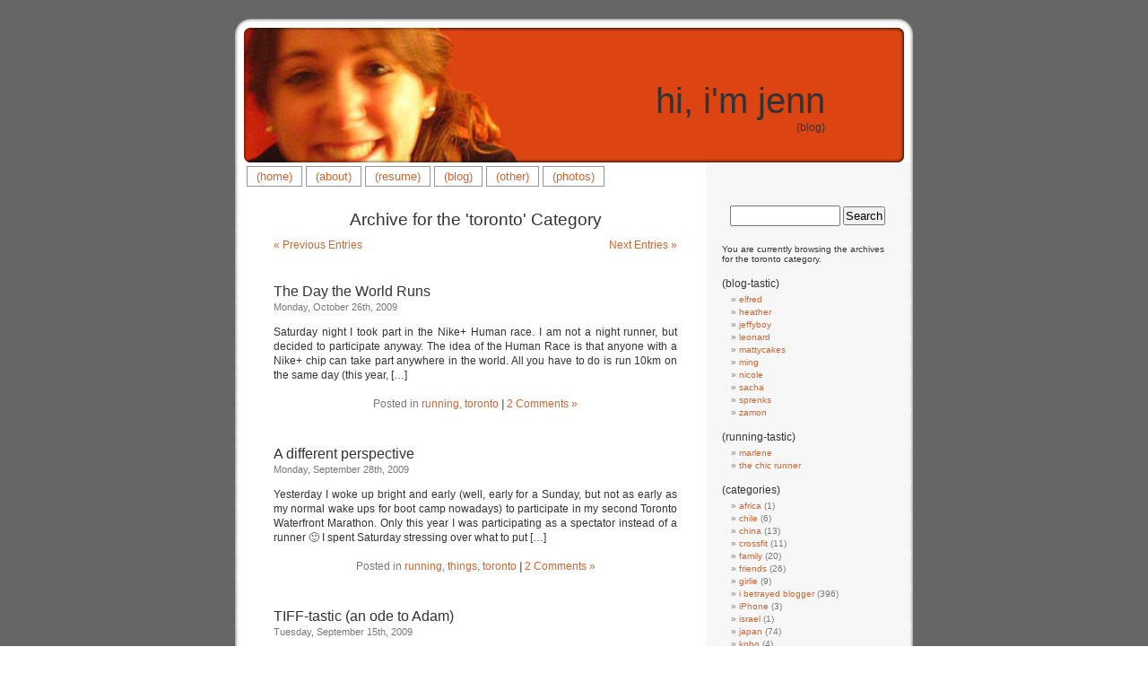

--- FILE ---
content_type: text/html; charset=UTF-8
request_url: http://blog.jennschac.com/category/toronto/page/2/
body_size: 10807
content:
<!DOCTYPE html PUBLIC "-//W3C//DTD XHTML 1.0 Transitional//EN" "http://www.w3.org/TR/xhtml1/DTD/xhtml1-transitional.dtd">
<html xmlns="http://www.w3.org/1999/xhtml">

<head profile="http://gmpg.org/xfn/11">
<meta http-equiv="Content-Type" content="text/html; charset=UTF-8" />

<title>hi, i&#039;m jenn   &raquo; toronto</title>

<meta name="generator" content="WordPress 6.5.7" /> <!-- leave this for stats -->

<link rel="stylesheet" href="http://blog.jennschac.com/wp-content/themes/hi-im-jenn/style.css" type="text/css" media="screen" />
<link rel="alternate" type="application/rss+xml" title="RSS 2.0" href="http://blog.jennschac.com/feed/" />
<link rel="alternate" type="text/xml" title="RSS .92" href="http://blog.jennschac.com/feed/rss/" />
<link rel="alternate" type="application/atom+xml" title="Atom 0.3" href="http://blog.jennschac.com/feed/atom/" />
<link rel="pingback" href="http://blog.jennschac.com/xmlrpc.php" />

<style type="text/css" media="screen">
/*	To accomodate differing install paths of WordPress, images are referred only here,
	and not in the wp-layout.css file. If you prefer to use only CSS for colors and what
	not, then go right ahead and delete the following lines, and the image files. */
		
	body { background: url("http://blog.jennschac.com/wp-content/themes/hi-im-jenn/images/jennbgcolor.jpg"); }	
/*	#page { background: url("http://blog.jennschac.com/wp-content/themes/hi-im-jenn/images/kubrickbg.jpg") repeat-y top; border: none; }*/
	#page { background: url("http://blog.jennschac.com/wp-content/themes/hi-im-jenn/images/jennbg.jpg") repeat-y top; border: none; }

/*	#header { background: url("http://blog.jennschac.com/wp-content/themes/hi-im-jenn/images/kubrickheader.jpg") no-repeat bottom center; }*/
/*
	#footer { background: url("http://blog.jennschac.com/wp-content/themes/hi-im-jenn/images/kubrickfooter.jpg") no-repeat bottom; border: none;}
*/
	#footer { background: url("http://blog.jennschac.com/wp-content/themes/hi-im-jenn/images/jennfooter.jpg") no-repeat bottom; border: none;}


/*	Because the template is slightly different, size-wise, with images, this needs to be set here
	If you don't want to use the template's images, you can also delete the following two lines. */
		
/*	#header 	{ margin: 0 !important; margin: 0 0 0 1px; padding: 1px; height: 198px; width: 758px; }
	#headerimg 	{ margin: 7px 9px 0; height: 192px; width: 740px; } 
*/
/* 	To ease the insertion of a personal header image, I have done it in such a way,
	that you simply drop in an image called 'personalheader.jpg' into your /images/
	directory. Dimensions should be at least 760px x 200px. Anything above that will
	get cropped off of the image. */
	
	#headerimg { background: url('http://blog.jennschac.com/wp-content/themes/hi-im-jenn/images/jennheader.jpg') no-repeat top;}

</style>

	<link rel='archives' title='April 2018' href='http://blog.jennschac.com/2018/04/' />
	<link rel='archives' title='June 2013' href='http://blog.jennschac.com/2013/06/' />
	<link rel='archives' title='May 2013' href='http://blog.jennschac.com/2013/05/' />
	<link rel='archives' title='August 2011' href='http://blog.jennschac.com/2011/08/' />
	<link rel='archives' title='January 2011' href='http://blog.jennschac.com/2011/01/' />
	<link rel='archives' title='December 2010' href='http://blog.jennschac.com/2010/12/' />
	<link rel='archives' title='November 2010' href='http://blog.jennschac.com/2010/11/' />
	<link rel='archives' title='October 2010' href='http://blog.jennschac.com/2010/10/' />
	<link rel='archives' title='September 2010' href='http://blog.jennschac.com/2010/09/' />
	<link rel='archives' title='August 2010' href='http://blog.jennschac.com/2010/08/' />
	<link rel='archives' title='July 2010' href='http://blog.jennschac.com/2010/07/' />
	<link rel='archives' title='June 2010' href='http://blog.jennschac.com/2010/06/' />
	<link rel='archives' title='May 2010' href='http://blog.jennschac.com/2010/05/' />
	<link rel='archives' title='April 2010' href='http://blog.jennschac.com/2010/04/' />
	<link rel='archives' title='March 2010' href='http://blog.jennschac.com/2010/03/' />
	<link rel='archives' title='February 2010' href='http://blog.jennschac.com/2010/02/' />
	<link rel='archives' title='January 2010' href='http://blog.jennschac.com/2010/01/' />
	<link rel='archives' title='December 2009' href='http://blog.jennschac.com/2009/12/' />
	<link rel='archives' title='November 2009' href='http://blog.jennschac.com/2009/11/' />
	<link rel='archives' title='October 2009' href='http://blog.jennschac.com/2009/10/' />
	<link rel='archives' title='September 2009' href='http://blog.jennschac.com/2009/09/' />
	<link rel='archives' title='August 2009' href='http://blog.jennschac.com/2009/08/' />
	<link rel='archives' title='July 2009' href='http://blog.jennschac.com/2009/07/' />
	<link rel='archives' title='June 2009' href='http://blog.jennschac.com/2009/06/' />
	<link rel='archives' title='May 2009' href='http://blog.jennschac.com/2009/05/' />
	<link rel='archives' title='April 2009' href='http://blog.jennschac.com/2009/04/' />
	<link rel='archives' title='March 2009' href='http://blog.jennschac.com/2009/03/' />
	<link rel='archives' title='February 2009' href='http://blog.jennschac.com/2009/02/' />
	<link rel='archives' title='January 2009' href='http://blog.jennschac.com/2009/01/' />
	<link rel='archives' title='December 2008' href='http://blog.jennschac.com/2008/12/' />
	<link rel='archives' title='November 2008' href='http://blog.jennschac.com/2008/11/' />
	<link rel='archives' title='September 2008' href='http://blog.jennschac.com/2008/09/' />
	<link rel='archives' title='July 2008' href='http://blog.jennschac.com/2008/07/' />
	<link rel='archives' title='June 2008' href='http://blog.jennschac.com/2008/06/' />
	<link rel='archives' title='May 2008' href='http://blog.jennschac.com/2008/05/' />
	<link rel='archives' title='April 2008' href='http://blog.jennschac.com/2008/04/' />
	<link rel='archives' title='March 2008' href='http://blog.jennschac.com/2008/03/' />
	<link rel='archives' title='February 2008' href='http://blog.jennschac.com/2008/02/' />
	<link rel='archives' title='January 2008' href='http://blog.jennschac.com/2008/01/' />
	<link rel='archives' title='December 2007' href='http://blog.jennschac.com/2007/12/' />
	<link rel='archives' title='November 2007' href='http://blog.jennschac.com/2007/11/' />
	<link rel='archives' title='October 2007' href='http://blog.jennschac.com/2007/10/' />
	<link rel='archives' title='September 2007' href='http://blog.jennschac.com/2007/09/' />
	<link rel='archives' title='August 2007' href='http://blog.jennschac.com/2007/08/' />
	<link rel='archives' title='July 2007' href='http://blog.jennschac.com/2007/07/' />
	<link rel='archives' title='June 2007' href='http://blog.jennschac.com/2007/06/' />
	<link rel='archives' title='May 2007' href='http://blog.jennschac.com/2007/05/' />
	<link rel='archives' title='April 2007' href='http://blog.jennschac.com/2007/04/' />
	<link rel='archives' title='March 2007' href='http://blog.jennschac.com/2007/03/' />
	<link rel='archives' title='February 2007' href='http://blog.jennschac.com/2007/02/' />
	<link rel='archives' title='January 2007' href='http://blog.jennschac.com/2007/01/' />
	<link rel='archives' title='December 2006' href='http://blog.jennschac.com/2006/12/' />
	<link rel='archives' title='November 2006' href='http://blog.jennschac.com/2006/11/' />
	<link rel='archives' title='October 2006' href='http://blog.jennschac.com/2006/10/' />
	<link rel='archives' title='September 2006' href='http://blog.jennschac.com/2006/09/' />
	<link rel='archives' title='August 2006' href='http://blog.jennschac.com/2006/08/' />
	<link rel='archives' title='July 2006' href='http://blog.jennschac.com/2006/07/' />
	<link rel='archives' title='June 2006' href='http://blog.jennschac.com/2006/06/' />
	<link rel='archives' title='May 2006' href='http://blog.jennschac.com/2006/05/' />
	<link rel='archives' title='April 2006' href='http://blog.jennschac.com/2006/04/' />
	<link rel='archives' title='March 2006' href='http://blog.jennschac.com/2006/03/' />
	<link rel='archives' title='February 2006' href='http://blog.jennschac.com/2006/02/' />
	<link rel='archives' title='January 2006' href='http://blog.jennschac.com/2006/01/' />
	<link rel='archives' title='December 2005' href='http://blog.jennschac.com/2005/12/' />
	<link rel='archives' title='November 2005' href='http://blog.jennschac.com/2005/11/' />
	<link rel='archives' title='October 2005' href='http://blog.jennschac.com/2005/10/' />
	<link rel='archives' title='September 2005' href='http://blog.jennschac.com/2005/09/' />
	<link rel='archives' title='August 2005' href='http://blog.jennschac.com/2005/08/' />
	<link rel='archives' title='July 2005' href='http://blog.jennschac.com/2005/07/' />
	<link rel='archives' title='June 2005' href='http://blog.jennschac.com/2005/06/' />
	<link rel='archives' title='May 2005' href='http://blog.jennschac.com/2005/05/' />
	<link rel='archives' title='April 2005' href='http://blog.jennschac.com/2005/04/' />
	<link rel='archives' title='March 2005' href='http://blog.jennschac.com/2005/03/' />
	<link rel='archives' title='August 2004' href='http://blog.jennschac.com/2004/08/' />
	<link rel='archives' title='July 2004' href='http://blog.jennschac.com/2004/07/' />
	<link rel='archives' title='June 2004' href='http://blog.jennschac.com/2004/06/' />
	<link rel='archives' title='May 2004' href='http://blog.jennschac.com/2004/05/' />
	<link rel='archives' title='April 2004' href='http://blog.jennschac.com/2004/04/' />
	<link rel='archives' title='March 2004' href='http://blog.jennschac.com/2004/03/' />
	<link rel='archives' title='February 2004' href='http://blog.jennschac.com/2004/02/' />
	<link rel='archives' title='January 2004' href='http://blog.jennschac.com/2004/01/' />
	<link rel='archives' title='December 2003' href='http://blog.jennschac.com/2003/12/' />
	<link rel='archives' title='November 2003' href='http://blog.jennschac.com/2003/11/' />
	<link rel='archives' title='October 2003' href='http://blog.jennschac.com/2003/10/' />
	<link rel='archives' title='September 2003' href='http://blog.jennschac.com/2003/09/' />
	<link rel='archives' title='August 2003' href='http://blog.jennschac.com/2003/08/' />
	<link rel='archives' title='July 2003' href='http://blog.jennschac.com/2003/07/' />
	<link rel='archives' title='June 2003' href='http://blog.jennschac.com/2003/06/' />
	<link rel='archives' title='May 2003' href='http://blog.jennschac.com/2003/05/' />
	<link rel='archives' title='April 2003' href='http://blog.jennschac.com/2003/04/' />
	<link rel='archives' title='March 2003' href='http://blog.jennschac.com/2003/03/' />
	<link rel='archives' title='February 2003' href='http://blog.jennschac.com/2003/02/' />
	<link rel='archives' title='January 2003' href='http://blog.jennschac.com/2003/01/' />
	<link rel='archives' title='December 2002' href='http://blog.jennschac.com/2002/12/' />
	<link rel='archives' title='November 2002' href='http://blog.jennschac.com/2002/11/' />
	<link rel='archives' title='October 2002' href='http://blog.jennschac.com/2002/10/' />
	<link rel='archives' title='September 2002' href='http://blog.jennschac.com/2002/09/' />
	<link rel='archives' title='May 2002' href='http://blog.jennschac.com/2002/05/' />
	<link rel='archives' title='March 2002' href='http://blog.jennschac.com/2002/03/' />
	<link rel='archives' title='February 2002' href='http://blog.jennschac.com/2002/02/' />
	<link rel='archives' title='January 2002' href='http://blog.jennschac.com/2002/01/' />
	<link rel='archives' title='November 2001' href='http://blog.jennschac.com/2001/11/' />

<meta name='robots' content='max-image-preview:large' />
<link rel="alternate" type="application/rss+xml" title="hi, i&#039;m jenn &raquo; toronto Category Feed" href="http://blog.jennschac.com/category/toronto/feed/" />
<script type="text/javascript">
/* <![CDATA[ */
window._wpemojiSettings = {"baseUrl":"https:\/\/s.w.org\/images\/core\/emoji\/15.0.3\/72x72\/","ext":".png","svgUrl":"https:\/\/s.w.org\/images\/core\/emoji\/15.0.3\/svg\/","svgExt":".svg","source":{"concatemoji":"http:\/\/blog.jennschac.com\/wp-includes\/js\/wp-emoji-release.min.js?ver=6.5.7"}};
/*! This file is auto-generated */
!function(i,n){var o,s,e;function c(e){try{var t={supportTests:e,timestamp:(new Date).valueOf()};sessionStorage.setItem(o,JSON.stringify(t))}catch(e){}}function p(e,t,n){e.clearRect(0,0,e.canvas.width,e.canvas.height),e.fillText(t,0,0);var t=new Uint32Array(e.getImageData(0,0,e.canvas.width,e.canvas.height).data),r=(e.clearRect(0,0,e.canvas.width,e.canvas.height),e.fillText(n,0,0),new Uint32Array(e.getImageData(0,0,e.canvas.width,e.canvas.height).data));return t.every(function(e,t){return e===r[t]})}function u(e,t,n){switch(t){case"flag":return n(e,"\ud83c\udff3\ufe0f\u200d\u26a7\ufe0f","\ud83c\udff3\ufe0f\u200b\u26a7\ufe0f")?!1:!n(e,"\ud83c\uddfa\ud83c\uddf3","\ud83c\uddfa\u200b\ud83c\uddf3")&&!n(e,"\ud83c\udff4\udb40\udc67\udb40\udc62\udb40\udc65\udb40\udc6e\udb40\udc67\udb40\udc7f","\ud83c\udff4\u200b\udb40\udc67\u200b\udb40\udc62\u200b\udb40\udc65\u200b\udb40\udc6e\u200b\udb40\udc67\u200b\udb40\udc7f");case"emoji":return!n(e,"\ud83d\udc26\u200d\u2b1b","\ud83d\udc26\u200b\u2b1b")}return!1}function f(e,t,n){var r="undefined"!=typeof WorkerGlobalScope&&self instanceof WorkerGlobalScope?new OffscreenCanvas(300,150):i.createElement("canvas"),a=r.getContext("2d",{willReadFrequently:!0}),o=(a.textBaseline="top",a.font="600 32px Arial",{});return e.forEach(function(e){o[e]=t(a,e,n)}),o}function t(e){var t=i.createElement("script");t.src=e,t.defer=!0,i.head.appendChild(t)}"undefined"!=typeof Promise&&(o="wpEmojiSettingsSupports",s=["flag","emoji"],n.supports={everything:!0,everythingExceptFlag:!0},e=new Promise(function(e){i.addEventListener("DOMContentLoaded",e,{once:!0})}),new Promise(function(t){var n=function(){try{var e=JSON.parse(sessionStorage.getItem(o));if("object"==typeof e&&"number"==typeof e.timestamp&&(new Date).valueOf()<e.timestamp+604800&&"object"==typeof e.supportTests)return e.supportTests}catch(e){}return null}();if(!n){if("undefined"!=typeof Worker&&"undefined"!=typeof OffscreenCanvas&&"undefined"!=typeof URL&&URL.createObjectURL&&"undefined"!=typeof Blob)try{var e="postMessage("+f.toString()+"("+[JSON.stringify(s),u.toString(),p.toString()].join(",")+"));",r=new Blob([e],{type:"text/javascript"}),a=new Worker(URL.createObjectURL(r),{name:"wpTestEmojiSupports"});return void(a.onmessage=function(e){c(n=e.data),a.terminate(),t(n)})}catch(e){}c(n=f(s,u,p))}t(n)}).then(function(e){for(var t in e)n.supports[t]=e[t],n.supports.everything=n.supports.everything&&n.supports[t],"flag"!==t&&(n.supports.everythingExceptFlag=n.supports.everythingExceptFlag&&n.supports[t]);n.supports.everythingExceptFlag=n.supports.everythingExceptFlag&&!n.supports.flag,n.DOMReady=!1,n.readyCallback=function(){n.DOMReady=!0}}).then(function(){return e}).then(function(){var e;n.supports.everything||(n.readyCallback(),(e=n.source||{}).concatemoji?t(e.concatemoji):e.wpemoji&&e.twemoji&&(t(e.twemoji),t(e.wpemoji)))}))}((window,document),window._wpemojiSettings);
/* ]]> */
</script>
<style id='wp-emoji-styles-inline-css' type='text/css'>

	img.wp-smiley, img.emoji {
		display: inline !important;
		border: none !important;
		box-shadow: none !important;
		height: 1em !important;
		width: 1em !important;
		margin: 0 0.07em !important;
		vertical-align: -0.1em !important;
		background: none !important;
		padding: 0 !important;
	}
</style>
<link rel='stylesheet' id='wp-block-library-css' href='http://blog.jennschac.com/wp-includes/css/dist/block-library/style.min.css?ver=6.5.7' type='text/css' media='all' />
<style id='classic-theme-styles-inline-css' type='text/css'>
/*! This file is auto-generated */
.wp-block-button__link{color:#fff;background-color:#32373c;border-radius:9999px;box-shadow:none;text-decoration:none;padding:calc(.667em + 2px) calc(1.333em + 2px);font-size:1.125em}.wp-block-file__button{background:#32373c;color:#fff;text-decoration:none}
</style>
<style id='global-styles-inline-css' type='text/css'>
body{--wp--preset--color--black: #000000;--wp--preset--color--cyan-bluish-gray: #abb8c3;--wp--preset--color--white: #ffffff;--wp--preset--color--pale-pink: #f78da7;--wp--preset--color--vivid-red: #cf2e2e;--wp--preset--color--luminous-vivid-orange: #ff6900;--wp--preset--color--luminous-vivid-amber: #fcb900;--wp--preset--color--light-green-cyan: #7bdcb5;--wp--preset--color--vivid-green-cyan: #00d084;--wp--preset--color--pale-cyan-blue: #8ed1fc;--wp--preset--color--vivid-cyan-blue: #0693e3;--wp--preset--color--vivid-purple: #9b51e0;--wp--preset--gradient--vivid-cyan-blue-to-vivid-purple: linear-gradient(135deg,rgba(6,147,227,1) 0%,rgb(155,81,224) 100%);--wp--preset--gradient--light-green-cyan-to-vivid-green-cyan: linear-gradient(135deg,rgb(122,220,180) 0%,rgb(0,208,130) 100%);--wp--preset--gradient--luminous-vivid-amber-to-luminous-vivid-orange: linear-gradient(135deg,rgba(252,185,0,1) 0%,rgba(255,105,0,1) 100%);--wp--preset--gradient--luminous-vivid-orange-to-vivid-red: linear-gradient(135deg,rgba(255,105,0,1) 0%,rgb(207,46,46) 100%);--wp--preset--gradient--very-light-gray-to-cyan-bluish-gray: linear-gradient(135deg,rgb(238,238,238) 0%,rgb(169,184,195) 100%);--wp--preset--gradient--cool-to-warm-spectrum: linear-gradient(135deg,rgb(74,234,220) 0%,rgb(151,120,209) 20%,rgb(207,42,186) 40%,rgb(238,44,130) 60%,rgb(251,105,98) 80%,rgb(254,248,76) 100%);--wp--preset--gradient--blush-light-purple: linear-gradient(135deg,rgb(255,206,236) 0%,rgb(152,150,240) 100%);--wp--preset--gradient--blush-bordeaux: linear-gradient(135deg,rgb(254,205,165) 0%,rgb(254,45,45) 50%,rgb(107,0,62) 100%);--wp--preset--gradient--luminous-dusk: linear-gradient(135deg,rgb(255,203,112) 0%,rgb(199,81,192) 50%,rgb(65,88,208) 100%);--wp--preset--gradient--pale-ocean: linear-gradient(135deg,rgb(255,245,203) 0%,rgb(182,227,212) 50%,rgb(51,167,181) 100%);--wp--preset--gradient--electric-grass: linear-gradient(135deg,rgb(202,248,128) 0%,rgb(113,206,126) 100%);--wp--preset--gradient--midnight: linear-gradient(135deg,rgb(2,3,129) 0%,rgb(40,116,252) 100%);--wp--preset--font-size--small: 13px;--wp--preset--font-size--medium: 20px;--wp--preset--font-size--large: 36px;--wp--preset--font-size--x-large: 42px;--wp--preset--spacing--20: 0.44rem;--wp--preset--spacing--30: 0.67rem;--wp--preset--spacing--40: 1rem;--wp--preset--spacing--50: 1.5rem;--wp--preset--spacing--60: 2.25rem;--wp--preset--spacing--70: 3.38rem;--wp--preset--spacing--80: 5.06rem;--wp--preset--shadow--natural: 6px 6px 9px rgba(0, 0, 0, 0.2);--wp--preset--shadow--deep: 12px 12px 50px rgba(0, 0, 0, 0.4);--wp--preset--shadow--sharp: 6px 6px 0px rgba(0, 0, 0, 0.2);--wp--preset--shadow--outlined: 6px 6px 0px -3px rgba(255, 255, 255, 1), 6px 6px rgba(0, 0, 0, 1);--wp--preset--shadow--crisp: 6px 6px 0px rgba(0, 0, 0, 1);}:where(.is-layout-flex){gap: 0.5em;}:where(.is-layout-grid){gap: 0.5em;}body .is-layout-flex{display: flex;}body .is-layout-flex{flex-wrap: wrap;align-items: center;}body .is-layout-flex > *{margin: 0;}body .is-layout-grid{display: grid;}body .is-layout-grid > *{margin: 0;}:where(.wp-block-columns.is-layout-flex){gap: 2em;}:where(.wp-block-columns.is-layout-grid){gap: 2em;}:where(.wp-block-post-template.is-layout-flex){gap: 1.25em;}:where(.wp-block-post-template.is-layout-grid){gap: 1.25em;}.has-black-color{color: var(--wp--preset--color--black) !important;}.has-cyan-bluish-gray-color{color: var(--wp--preset--color--cyan-bluish-gray) !important;}.has-white-color{color: var(--wp--preset--color--white) !important;}.has-pale-pink-color{color: var(--wp--preset--color--pale-pink) !important;}.has-vivid-red-color{color: var(--wp--preset--color--vivid-red) !important;}.has-luminous-vivid-orange-color{color: var(--wp--preset--color--luminous-vivid-orange) !important;}.has-luminous-vivid-amber-color{color: var(--wp--preset--color--luminous-vivid-amber) !important;}.has-light-green-cyan-color{color: var(--wp--preset--color--light-green-cyan) !important;}.has-vivid-green-cyan-color{color: var(--wp--preset--color--vivid-green-cyan) !important;}.has-pale-cyan-blue-color{color: var(--wp--preset--color--pale-cyan-blue) !important;}.has-vivid-cyan-blue-color{color: var(--wp--preset--color--vivid-cyan-blue) !important;}.has-vivid-purple-color{color: var(--wp--preset--color--vivid-purple) !important;}.has-black-background-color{background-color: var(--wp--preset--color--black) !important;}.has-cyan-bluish-gray-background-color{background-color: var(--wp--preset--color--cyan-bluish-gray) !important;}.has-white-background-color{background-color: var(--wp--preset--color--white) !important;}.has-pale-pink-background-color{background-color: var(--wp--preset--color--pale-pink) !important;}.has-vivid-red-background-color{background-color: var(--wp--preset--color--vivid-red) !important;}.has-luminous-vivid-orange-background-color{background-color: var(--wp--preset--color--luminous-vivid-orange) !important;}.has-luminous-vivid-amber-background-color{background-color: var(--wp--preset--color--luminous-vivid-amber) !important;}.has-light-green-cyan-background-color{background-color: var(--wp--preset--color--light-green-cyan) !important;}.has-vivid-green-cyan-background-color{background-color: var(--wp--preset--color--vivid-green-cyan) !important;}.has-pale-cyan-blue-background-color{background-color: var(--wp--preset--color--pale-cyan-blue) !important;}.has-vivid-cyan-blue-background-color{background-color: var(--wp--preset--color--vivid-cyan-blue) !important;}.has-vivid-purple-background-color{background-color: var(--wp--preset--color--vivid-purple) !important;}.has-black-border-color{border-color: var(--wp--preset--color--black) !important;}.has-cyan-bluish-gray-border-color{border-color: var(--wp--preset--color--cyan-bluish-gray) !important;}.has-white-border-color{border-color: var(--wp--preset--color--white) !important;}.has-pale-pink-border-color{border-color: var(--wp--preset--color--pale-pink) !important;}.has-vivid-red-border-color{border-color: var(--wp--preset--color--vivid-red) !important;}.has-luminous-vivid-orange-border-color{border-color: var(--wp--preset--color--luminous-vivid-orange) !important;}.has-luminous-vivid-amber-border-color{border-color: var(--wp--preset--color--luminous-vivid-amber) !important;}.has-light-green-cyan-border-color{border-color: var(--wp--preset--color--light-green-cyan) !important;}.has-vivid-green-cyan-border-color{border-color: var(--wp--preset--color--vivid-green-cyan) !important;}.has-pale-cyan-blue-border-color{border-color: var(--wp--preset--color--pale-cyan-blue) !important;}.has-vivid-cyan-blue-border-color{border-color: var(--wp--preset--color--vivid-cyan-blue) !important;}.has-vivid-purple-border-color{border-color: var(--wp--preset--color--vivid-purple) !important;}.has-vivid-cyan-blue-to-vivid-purple-gradient-background{background: var(--wp--preset--gradient--vivid-cyan-blue-to-vivid-purple) !important;}.has-light-green-cyan-to-vivid-green-cyan-gradient-background{background: var(--wp--preset--gradient--light-green-cyan-to-vivid-green-cyan) !important;}.has-luminous-vivid-amber-to-luminous-vivid-orange-gradient-background{background: var(--wp--preset--gradient--luminous-vivid-amber-to-luminous-vivid-orange) !important;}.has-luminous-vivid-orange-to-vivid-red-gradient-background{background: var(--wp--preset--gradient--luminous-vivid-orange-to-vivid-red) !important;}.has-very-light-gray-to-cyan-bluish-gray-gradient-background{background: var(--wp--preset--gradient--very-light-gray-to-cyan-bluish-gray) !important;}.has-cool-to-warm-spectrum-gradient-background{background: var(--wp--preset--gradient--cool-to-warm-spectrum) !important;}.has-blush-light-purple-gradient-background{background: var(--wp--preset--gradient--blush-light-purple) !important;}.has-blush-bordeaux-gradient-background{background: var(--wp--preset--gradient--blush-bordeaux) !important;}.has-luminous-dusk-gradient-background{background: var(--wp--preset--gradient--luminous-dusk) !important;}.has-pale-ocean-gradient-background{background: var(--wp--preset--gradient--pale-ocean) !important;}.has-electric-grass-gradient-background{background: var(--wp--preset--gradient--electric-grass) !important;}.has-midnight-gradient-background{background: var(--wp--preset--gradient--midnight) !important;}.has-small-font-size{font-size: var(--wp--preset--font-size--small) !important;}.has-medium-font-size{font-size: var(--wp--preset--font-size--medium) !important;}.has-large-font-size{font-size: var(--wp--preset--font-size--large) !important;}.has-x-large-font-size{font-size: var(--wp--preset--font-size--x-large) !important;}
.wp-block-navigation a:where(:not(.wp-element-button)){color: inherit;}
:where(.wp-block-post-template.is-layout-flex){gap: 1.25em;}:where(.wp-block-post-template.is-layout-grid){gap: 1.25em;}
:where(.wp-block-columns.is-layout-flex){gap: 2em;}:where(.wp-block-columns.is-layout-grid){gap: 2em;}
.wp-block-pullquote{font-size: 1.5em;line-height: 1.6;}
</style>
<link rel="https://api.w.org/" href="http://blog.jennschac.com/wp-json/" /><link rel="alternate" type="application/json" href="http://blog.jennschac.com/wp-json/wp/v2/categories/15" /><link rel="EditURI" type="application/rsd+xml" title="RSD" href="http://blog.jennschac.com/xmlrpc.php?rsd" />
<meta name="generator" content="WordPress 6.5.7" />
</head>
<body>

<div id="page">


<div id="header">
	<div id="headerimg">
		<h1>	
		<div class="jennTitle">
			<a href="http://blog.jennschac.com">hi, i&#039;m jenn</a>
		</div>
</h1>
		<div class="description"><div class="jennTitle">(blog)</div></div>
	
	</div>
</div>
<div id="navcontainer">
<div id="navlist">
<div class="jennMenu"><li><a href="http://www.jennschac.com">(home)</a></li>
<li><a href="http://blog.jennschac.com/?page_id=2">(about)</a></li>
<li><a href="http://blog.jennschac.com/?page_id=3">(resume)</a></li>
<li><a href="http://blog.jennschac.com">(blog)</a></li>
<li><a href="http://blog.jennschac.com/?page_id=384">(other)</a></li>
<li><a href="http://blog.jennschac.com/photogallery/" title="(photos)">(photos)</a></li>
</div></div></div>
<hr />

	<div id="content" class="narrowcolumn">

		
		 				
		<h2 class="pagetitle">Archive for the 'toronto' Category</h2>
		
 	  

		<div class="navigation">
			<div class="alignleft"><a href="http://blog.jennschac.com/category/toronto/page/3/" >&laquo; Previous Entries</a></div>
			<div class="alignright"><a href="http://blog.jennschac.com/category/toronto/" >Next Entries &raquo;</a></div>
		</div>

				<div class="post">
				<h3 id="post-669"><a href="http://blog.jennschac.com/2009/10/26/the-day-the-world-runs/" rel="bookmark" title="Permanent Link to The Day the World Runs">The Day the World Runs</a></h3>
				<small>Monday, October 26th, 2009</small>
				
				<div class="entry">
					<p>Saturday night I took part in the Nike+ Human race. I am not a night runner, but decided to participate anyway. The idea of the Human Race is that anyone with a Nike+ chip can take part anywhere in the world. All you have to do is run 10km on the same day (this year, [&hellip;]</p>
				</div>
		
				<p class="postmetadata">Posted in <a href="http://blog.jennschac.com/category/running/" rel="category tag">running</a>, <a href="http://blog.jennschac.com/category/toronto/" rel="category tag">toronto</a> <strong>|</strong>   <a href="http://blog.jennschac.com/2009/10/26/the-day-the-world-runs/#comments">2 Comments &#187;</a></p> 

			</div>
	
				<div class="post">
				<h3 id="post-665"><a href="http://blog.jennschac.com/2009/09/28/a-different-perspective/" rel="bookmark" title="Permanent Link to A different perspective">A different perspective</a></h3>
				<small>Monday, September 28th, 2009</small>
				
				<div class="entry">
					<p>Yesterday I woke up bright and early (well, early for a Sunday, but not as early as my normal wake ups for boot camp nowadays) to participate in my second Toronto Waterfront Marathon. Only this year I was participating as a spectator instead of a runner 🙂 I spent Saturday stressing over what to put [&hellip;]</p>
				</div>
		
				<p class="postmetadata">Posted in <a href="http://blog.jennschac.com/category/running/" rel="category tag">running</a>, <a href="http://blog.jennschac.com/category/things/" rel="category tag">things</a>, <a href="http://blog.jennschac.com/category/toronto/" rel="category tag">toronto</a> <strong>|</strong>   <a href="http://blog.jennschac.com/2009/09/28/a-different-perspective/#comments">2 Comments &#187;</a></p> 

			</div>
	
				<div class="post">
				<h3 id="post-662"><a href="http://blog.jennschac.com/2009/09/15/tiff-tastic-an-ode-to-adam/" rel="bookmark" title="Permanent Link to TIFF-tastic (an ode to Adam)">TIFF-tastic (an ode to Adam)</a></h3>
				<small>Tuesday, September 15th, 2009</small>
				
				<div class="entry">
					<p>Since moving home to Toronto I&#8217;ve been able to make it to TIFF every year for various things. One year my dad got some passes from work to the closing film. One year we ended up in the party at Ultra for the opening film. One year a friend had a film in the festival. [&hellip;]</p>
				</div>
		
				<p class="postmetadata">Posted in <a href="http://blog.jennschac.com/category/friends/" rel="category tag">friends</a>, <a href="http://blog.jennschac.com/category/randomness/" rel="category tag">randomness</a>, <a href="http://blog.jennschac.com/category/toronto/" rel="category tag">toronto</a> <strong>|</strong>   <a href="http://blog.jennschac.com/2009/09/15/tiff-tastic-an-ode-to-adam/#comments">1 Comment &#187;</a></p> 

			</div>
	
				<div class="post">
				<h3 id="post-661"><a href="http://blog.jennschac.com/2009/09/11/change-of-pace-2/" rel="bookmark" title="Permanent Link to Change of Pace">Change of Pace</a></h3>
				<small>Friday, September 11th, 2009</small>
				
				<div class="entry">
					<p>All summer I&#8217;ve been slacking on my workouts. Some of that is because of work (60+ hour weeks doesn&#8217;t leave a lot of time for the gym!). Some is because I need a change from my routine which is why even though I&#8217;m back to a [more or less] normal work schedule I&#8217;m finding it [&hellip;]</p>
				</div>
		
				<p class="postmetadata">Posted in <a href="http://blog.jennschac.com/category/crossfit/" rel="category tag">crossfit</a>, <a href="http://blog.jennschac.com/category/life-2/" rel="category tag">life</a>, <a href="http://blog.jennschac.com/category/running/" rel="category tag">running</a>, <a href="http://blog.jennschac.com/category/things/" rel="category tag">things</a>, <a href="http://blog.jennschac.com/category/toronto/" rel="category tag">toronto</a> <strong>|</strong>   <a href="http://blog.jennschac.com/2009/09/11/change-of-pace-2/#comments">1 Comment &#187;</a></p> 

			</div>
	
				<div class="post">
				<h3 id="post-647"><a href="http://blog.jennschac.com/2009/06/19/a-video-of-the-flash-mob/" rel="bookmark" title="Permanent Link to A video of the flash mob.">A video of the flash mob.</a></h3>
				<small>Friday, June 19th, 2009</small>
				
				<div class="entry">
					<p>I was my own flash mob on the 4th ring. Also, think twice before you search for &#8220;White hot&#8221; on YouTube. Especially at work. Edit: I can&#8217;t get the video to embed correctly, so here&#8217;s the link</p>
				</div>
		
				<p class="postmetadata">Posted in <a href="http://blog.jennschac.com/category/friends/" rel="category tag">friends</a>, <a href="http://blog.jennschac.com/category/life-2/" rel="category tag">life</a>, <a href="http://blog.jennschac.com/category/randomness/" rel="category tag">randomness</a>, <a href="http://blog.jennschac.com/category/toronto/" rel="category tag">toronto</a> <strong>|</strong>   <a href="http://blog.jennschac.com/2009/06/19/a-video-of-the-flash-mob/#comments">3 Comments &#187;</a></p> 

			</div>
	
				<div class="post">
				<h3 id="post-646"><a href="http://blog.jennschac.com/2009/06/19/i-would-love-to-at-the-white-hot-ballet/" rel="bookmark" title="Permanent Link to &#8230;I would love to! At the [White Hot] Ballet">&#8230;I would love to! At the [White Hot] Ballet</a></h3>
				<small>Friday, June 19th, 2009</small>
				
				<div class="entry">
					<p>A few months ago, my friend Elaine sent an email out with an invite she had received to the White Hot Gala for the National Ballet. As young folks in the city, we were offered tickets for about $30 to the event. We were also told that there would be the opportunity to do our [&hellip;]</p>
				</div>
		
				<p class="postmetadata">Posted in <a href="http://blog.jennschac.com/category/friends/" rel="category tag">friends</a>, <a href="http://blog.jennschac.com/category/life-2/" rel="category tag">life</a>, <a href="http://blog.jennschac.com/category/randomness/" rel="category tag">randomness</a>, <a href="http://blog.jennschac.com/category/toronto/" rel="category tag">toronto</a> <strong>|</strong>   <a href="http://blog.jennschac.com/2009/06/19/i-would-love-to-at-the-white-hot-ballet/#comments">1 Comment &#187;</a></p> 

			</div>
	
				<div class="post">
				<h3 id="post-626"><a href="http://blog.jennschac.com/2009/01/16/darkto/" rel="bookmark" title="Permanent Link to #darkTo">#darkTo</a></h3>
				<small>Friday, January 16th, 2009</small>
				
				<div class="entry">
					<p>That&#8217;s right, Toronto is dark. There&#8217;s a power outage that&#8217;s been affecting something like 20,000 homes since 10:00 PM last night. And it happens to be the coldest night/day of the year with temperatures that are close to -20. Lucky me, I&#8217;m in the affected area. On the plus side, I had a terrific night&#8217;s [&hellip;]</p>
				</div>
		
				<p class="postmetadata">Posted in <a href="http://blog.jennschac.com/category/life-2/" rel="category tag">life</a>, <a href="http://blog.jennschac.com/category/randomness/" rel="category tag">randomness</a>, <a href="http://blog.jennschac.com/category/toronto/" rel="category tag">toronto</a>, <a href="http://blog.jennschac.com/category/work-2/" rel="category tag">work</a> <strong>|</strong>   <a href="http://blog.jennschac.com/2009/01/16/darkto/#respond">No Comments &#187;</a></p> 

			</div>
	
				<div class="post">
				<h3 id="post-624"><a href="http://blog.jennschac.com/2008/12/18/schachters-vs-snow-mageddon/" rel="bookmark" title="Permanent Link to schachters vs. snow-mageddon">schachters vs. snow-mageddon</a></h3>
				<small>Thursday, December 18th, 2008</small>
				
				<div class="entry">
					<p>tomorrow i leave on a plane. maybe. the radio is calling it snowmageddon. i&#8217;m staying calm until i have reason to do otherwise. my dad is already in full on panic mode. we&#8217;ll have to wait and see what happens.</p>
				</div>
		
				<p class="postmetadata">Posted in <a href="http://blog.jennschac.com/category/toronto/" rel="category tag">toronto</a>, <a href="http://blog.jennschac.com/category/travel/" rel="category tag">travel</a> <strong>|</strong>   <a href="http://blog.jennschac.com/2008/12/18/schachters-vs-snow-mageddon/#respond">No Comments &#187;</a></p> 

			</div>
	
				<div class="post">
				<h3 id="post-617"><a href="http://blog.jennschac.com/2008/09/29/202394/" rel="bookmark" title="Permanent Link to 2:02:39.4">2:02:39.4</a></h3>
				<small>Monday, September 29th, 2008</small>
				
				<div class="entry">
					<p>Yup, that&#8217;s my finishing time (chip, not gun) for my first half marathon. Not too shabby. I definitely owe you a post on the race. It&#8217;s coming. In the meantime, here&#8217;s an awesome picture of me at around the 8k mark:</p>
				</div>
		
				<p class="postmetadata">Posted in <a href="http://blog.jennschac.com/category/running/" rel="category tag">running</a>, <a href="http://blog.jennschac.com/category/toronto/" rel="category tag">toronto</a> <strong>|</strong>   <a href="http://blog.jennschac.com/2008/09/29/202394/#comments">2 Comments &#187;</a></p> 

			</div>
	
				<div class="post">
				<h3 id="post-616"><a href="http://blog.jennschac.com/2008/09/27/tomorrow-mornings-weather/" rel="bookmark" title="Permanent Link to tomorrow morning&#8217;s weather">tomorrow morning&#8217;s weather</a></h3>
				<small>Saturday, September 27th, 2008</small>
				
				<div class="entry">
					<p>4/5 of theÂ weather sites I checked predict showers for early tomorrow AM.Â do you think early is before, like, 6:45? fingers crossed the the weather network is right. in other news, my shirt now says jenn in big pink letters. it was a pain in the butt, so that might be all it says. but it [&hellip;]</p>
				</div>
		
				<p class="postmetadata">Posted in <a href="http://blog.jennschac.com/category/running/" rel="category tag">running</a>, <a href="http://blog.jennschac.com/category/toronto/" rel="category tag">toronto</a> <strong>|</strong>   <a href="http://blog.jennschac.com/2008/09/27/tomorrow-mornings-weather/#respond">No Comments &#187;</a></p> 

			</div>
	
		
		<div class="navigation">
			<div class="alignleft"><a href="http://blog.jennschac.com/category/toronto/page/3/" >&laquo; Previous Entries</a></div>
			<div class="alignright"><a href="http://blog.jennschac.com/category/toronto/" >Next Entries &raquo;</a></div>
		</div>
	
			
	</div>

	<div id="sidebar">
		<ul>
			
			<li>
				<form method="get" id="searchform" action="/index.php">
<div><input type="text" value="" name="s" id="s" />
<input type="submit" id="searchsubmit" value="Search" />
</div>
</form>			</li>

			<!-- Author information is disabled per default. Uncomment and fill in your details if you want to use it.
			<li><h2>Author</h2>
			<p>A little something about you, the author. Nothing lengthy, just an overview.</p>
			</li>
			-->

			<li>
						<p>You are currently browsing the archives for the toronto category.</p>
			
						</li>

			<li><h2>(blog-tastic)</h2>
				<ul>
			
			<li><a href="http://elfredpagan.com">elfred</a></li>
<li><a href="http://mathgeekgirl.blogspot.com/">heather</a></li>
<li><a href="http://www.jeffgrad.com">jeffyboy</a></li>
<li><a href="http://cursivepeople.blogspot.com/">leonard</a></li>
<li><a href="http://mattgoyer.com">mattycakes</a></li>
<li><a href="http://www.mfli.net/thoughts/">ming</a></li>
<li><a href="http://thatpinkgirl.blogspot.com/">nicole</a></li>
<li><a href="http://sachachua.com/">sacha</a></li>
<li><a href="http://sprenkliest.blogspot.com/">sprenks</a></li>
<li><a href="http://blog.canoe.ca/lifestyle/">zamon</a></li>
				</ul>
			<li><h2>(running-tastic)</h2>
				<ul>
			
			<li><a href="http://marleneontherun.blogspot.com/">marlene</a></li>
<li><a href="http://www.chicrunner.com/">the chic runner</a></li>
				</ul>

			<li><h2>(categories)</h2>
				<ul>
					<li class="cat-item cat-item-32"><a href="http://blog.jennschac.com/category/africa/">africa</a> (1)
</li>
	<li class="cat-item cat-item-24"><a href="http://blog.jennschac.com/category/chile/">chile</a> (6)
</li>
	<li class="cat-item cat-item-22"><a href="http://blog.jennschac.com/category/china/">china</a> (13)
</li>
	<li class="cat-item cat-item-25"><a href="http://blog.jennschac.com/category/crossfit/">crossfit</a> (11)
</li>
	<li class="cat-item cat-item-21"><a href="http://blog.jennschac.com/category/family/">family</a> (20)
</li>
	<li class="cat-item cat-item-14"><a href="http://blog.jennschac.com/category/friends/">friends</a> (26)
</li>
	<li class="cat-item cat-item-9"><a href="http://blog.jennschac.com/category/things/girlie/">girlie</a> (9)
</li>
	<li class="cat-item cat-item-1"><a href="http://blog.jennschac.com/category/pre-wordpress/">i betrayed blogger</a> (396)
</li>
	<li class="cat-item cat-item-30"><a href="http://blog.jennschac.com/category/nerd-stuff/iphone/">iPhone</a> (3)
</li>
	<li class="cat-item cat-item-20"><a href="http://blog.jennschac.com/category/israel/">israel</a> (1)
</li>
	<li class="cat-item cat-item-3"><a href="http://blog.jennschac.com/category/japan/">japan</a> (74)
</li>
	<li class="cat-item cat-item-31"><a href="http://blog.jennschac.com/category/nerd-stuff/kobo/">kobo</a> (4)
</li>
	<li class="cat-item cat-item-11"><a href="http://blog.jennschac.com/category/japan/language/">language</a> (5)
</li>
	<li class="cat-item cat-item-18"><a href="http://blog.jennschac.com/category/life-2/">life</a> (66)
</li>
	<li class="cat-item cat-item-10"><a href="http://blog.jennschac.com/category/japan/life/">life</a> (57)
</li>
	<li class="cat-item cat-item-33"><a href="http://blog.jennschac.com/category/africa/mozambique/">mozambique</a> (1)
</li>
	<li class="cat-item cat-item-4"><a href="http://blog.jennschac.com/category/nerd-stuff/">nerd stuff</a> (73)
</li>
	<li class="cat-item cat-item-7"><a href="http://blog.jennschac.com/category/pics/">pics</a> (63)
</li>
	<li class="cat-item cat-item-2"><a href="http://blog.jennschac.com/category/randomness/">randomness</a> (143)
</li>
	<li class="cat-item cat-item-23"><a href="http://blog.jennschac.com/category/running/">running</a> (37)
</li>
	<li class="cat-item cat-item-8"><a href="http://blog.jennschac.com/category/things/">things</a> (16)
</li>
	<li class="cat-item cat-item-15 current-cat"><a aria-current="page" href="http://blog.jennschac.com/category/toronto/">toronto</a> (44)
</li>
	<li class="cat-item cat-item-19"><a href="http://blog.jennschac.com/category/travel/">travel</a> (38)
</li>
	<li class="cat-item cat-item-13"><a href="http://blog.jennschac.com/category/video/">video</a> (3)
</li>
	<li class="cat-item cat-item-6"><a href="http://blog.jennschac.com/category/women-in-tech/">women in tech</a> (14)
</li>
	<li class="cat-item cat-item-5"><a href="http://blog.jennschac.com/category/nerd-stuff/wordpress/">wordpress</a> (5)
</li>
	<li class="cat-item cat-item-12"><a href="http://blog.jennschac.com/category/japan/work/">work</a> (4)
</li>
	<li class="cat-item cat-item-17"><a href="http://blog.jennschac.com/category/work-2/">work</a> (20)
</li>
				</ul>
			</li>

                        <li><h2>(books)</h2>
				<ul>
					<li class="cat-item cat-item-26"><a href="http://blog.jennschac.com/category/reading-log/">reading log</a>
</li>
				</ul>
			</li>

			<li><h2>(archives)</h2>
				<ul>
				<!--?php wp_get_archives('type=monthly&limit=12'); ?-->
<form id="archiveform" action="">
<select name="archive_chrono" onchange="window.location =
(document.forms.archiveform.archive_chrono[document.forms.archiveform.archive_chrono.selectedIndex].value);">
<option value=''>Select Month</option>
	<option value='http://blog.jennschac.com/2018/04/'> April 2018 </option>
	<option value='http://blog.jennschac.com/2013/06/'> June 2013 </option>
	<option value='http://blog.jennschac.com/2013/05/'> May 2013 </option>
	<option value='http://blog.jennschac.com/2011/08/'> August 2011 </option>
	<option value='http://blog.jennschac.com/2011/01/'> January 2011 </option>
	<option value='http://blog.jennschac.com/2010/12/'> December 2010 </option>
	<option value='http://blog.jennschac.com/2010/11/'> November 2010 </option>
	<option value='http://blog.jennschac.com/2010/10/'> October 2010 </option>
	<option value='http://blog.jennschac.com/2010/09/'> September 2010 </option>
	<option value='http://blog.jennschac.com/2010/08/'> August 2010 </option>
	<option value='http://blog.jennschac.com/2010/07/'> July 2010 </option>
	<option value='http://blog.jennschac.com/2010/06/'> June 2010 </option>
	<option value='http://blog.jennschac.com/2010/05/'> May 2010 </option>
	<option value='http://blog.jennschac.com/2010/04/'> April 2010 </option>
	<option value='http://blog.jennschac.com/2010/03/'> March 2010 </option>
	<option value='http://blog.jennschac.com/2010/02/'> February 2010 </option>
	<option value='http://blog.jennschac.com/2010/01/'> January 2010 </option>
	<option value='http://blog.jennschac.com/2009/12/'> December 2009 </option>
	<option value='http://blog.jennschac.com/2009/11/'> November 2009 </option>
	<option value='http://blog.jennschac.com/2009/10/'> October 2009 </option>
	<option value='http://blog.jennschac.com/2009/09/'> September 2009 </option>
	<option value='http://blog.jennschac.com/2009/08/'> August 2009 </option>
	<option value='http://blog.jennschac.com/2009/07/'> July 2009 </option>
	<option value='http://blog.jennschac.com/2009/06/'> June 2009 </option>
	<option value='http://blog.jennschac.com/2009/05/'> May 2009 </option>
	<option value='http://blog.jennschac.com/2009/04/'> April 2009 </option>
	<option value='http://blog.jennschac.com/2009/03/'> March 2009 </option>
	<option value='http://blog.jennschac.com/2009/02/'> February 2009 </option>
	<option value='http://blog.jennschac.com/2009/01/'> January 2009 </option>
	<option value='http://blog.jennschac.com/2008/12/'> December 2008 </option>
	<option value='http://blog.jennschac.com/2008/11/'> November 2008 </option>
	<option value='http://blog.jennschac.com/2008/09/'> September 2008 </option>
	<option value='http://blog.jennschac.com/2008/07/'> July 2008 </option>
	<option value='http://blog.jennschac.com/2008/06/'> June 2008 </option>
	<option value='http://blog.jennschac.com/2008/05/'> May 2008 </option>
	<option value='http://blog.jennschac.com/2008/04/'> April 2008 </option>
	<option value='http://blog.jennschac.com/2008/03/'> March 2008 </option>
	<option value='http://blog.jennschac.com/2008/02/'> February 2008 </option>
	<option value='http://blog.jennschac.com/2008/01/'> January 2008 </option>
	<option value='http://blog.jennschac.com/2007/12/'> December 2007 </option>
	<option value='http://blog.jennschac.com/2007/11/'> November 2007 </option>
	<option value='http://blog.jennschac.com/2007/10/'> October 2007 </option>
	<option value='http://blog.jennschac.com/2007/09/'> September 2007 </option>
	<option value='http://blog.jennschac.com/2007/08/'> August 2007 </option>
	<option value='http://blog.jennschac.com/2007/07/'> July 2007 </option>
	<option value='http://blog.jennschac.com/2007/06/'> June 2007 </option>
	<option value='http://blog.jennschac.com/2007/05/'> May 2007 </option>
	<option value='http://blog.jennschac.com/2007/04/'> April 2007 </option>
	<option value='http://blog.jennschac.com/2007/03/'> March 2007 </option>
	<option value='http://blog.jennschac.com/2007/02/'> February 2007 </option>
	<option value='http://blog.jennschac.com/2007/01/'> January 2007 </option>
	<option value='http://blog.jennschac.com/2006/12/'> December 2006 </option>
	<option value='http://blog.jennschac.com/2006/11/'> November 2006 </option>
	<option value='http://blog.jennschac.com/2006/10/'> October 2006 </option>
	<option value='http://blog.jennschac.com/2006/09/'> September 2006 </option>
	<option value='http://blog.jennschac.com/2006/08/'> August 2006 </option>
	<option value='http://blog.jennschac.com/2006/07/'> July 2006 </option>
	<option value='http://blog.jennschac.com/2006/06/'> June 2006 </option>
	<option value='http://blog.jennschac.com/2006/05/'> May 2006 </option>
	<option value='http://blog.jennschac.com/2006/04/'> April 2006 </option>
	<option value='http://blog.jennschac.com/2006/03/'> March 2006 </option>
	<option value='http://blog.jennschac.com/2006/02/'> February 2006 </option>
	<option value='http://blog.jennschac.com/2006/01/'> January 2006 </option>
	<option value='http://blog.jennschac.com/2005/12/'> December 2005 </option>
	<option value='http://blog.jennschac.com/2005/11/'> November 2005 </option>
	<option value='http://blog.jennschac.com/2005/10/'> October 2005 </option>
	<option value='http://blog.jennschac.com/2005/09/'> September 2005 </option>
	<option value='http://blog.jennschac.com/2005/08/'> August 2005 </option>
	<option value='http://blog.jennschac.com/2005/07/'> July 2005 </option>
	<option value='http://blog.jennschac.com/2005/06/'> June 2005 </option>
	<option value='http://blog.jennschac.com/2005/05/'> May 2005 </option>
	<option value='http://blog.jennschac.com/2005/04/'> April 2005 </option>
	<option value='http://blog.jennschac.com/2005/03/'> March 2005 </option>
	<option value='http://blog.jennschac.com/2004/08/'> August 2004 </option>
	<option value='http://blog.jennschac.com/2004/07/'> July 2004 </option>
	<option value='http://blog.jennschac.com/2004/06/'> June 2004 </option>
	<option value='http://blog.jennschac.com/2004/05/'> May 2004 </option>
	<option value='http://blog.jennschac.com/2004/04/'> April 2004 </option>
	<option value='http://blog.jennschac.com/2004/03/'> March 2004 </option>
	<option value='http://blog.jennschac.com/2004/02/'> February 2004 </option>
	<option value='http://blog.jennschac.com/2004/01/'> January 2004 </option>
	<option value='http://blog.jennschac.com/2003/12/'> December 2003 </option>
	<option value='http://blog.jennschac.com/2003/11/'> November 2003 </option>
	<option value='http://blog.jennschac.com/2003/10/'> October 2003 </option>
	<option value='http://blog.jennschac.com/2003/09/'> September 2003 </option>
	<option value='http://blog.jennschac.com/2003/08/'> August 2003 </option>
	<option value='http://blog.jennschac.com/2003/07/'> July 2003 </option>
	<option value='http://blog.jennschac.com/2003/06/'> June 2003 </option>
	<option value='http://blog.jennschac.com/2003/05/'> May 2003 </option>
	<option value='http://blog.jennschac.com/2003/04/'> April 2003 </option>
	<option value='http://blog.jennschac.com/2003/03/'> March 2003 </option>
	<option value='http://blog.jennschac.com/2003/02/'> February 2003 </option>
	<option value='http://blog.jennschac.com/2003/01/'> January 2003 </option>
	<option value='http://blog.jennschac.com/2002/12/'> December 2002 </option>
	<option value='http://blog.jennschac.com/2002/11/'> November 2002 </option>
	<option value='http://blog.jennschac.com/2002/10/'> October 2002 </option>
	<option value='http://blog.jennschac.com/2002/09/'> September 2002 </option>
	<option value='http://blog.jennschac.com/2002/05/'> May 2002 </option>
	<option value='http://blog.jennschac.com/2002/03/'> March 2002 </option>
	<option value='http://blog.jennschac.com/2002/02/'> February 2002 </option>
	<option value='http://blog.jennschac.com/2002/01/'> January 2002 </option>
	<option value='http://blog.jennschac.com/2001/11/'> November 2001 </option>
</select>
</form>
				</ul>
			</li>
			
						
		</ul>
	</div>



<hr />
<div id="footer">
	<p>
		hi, i&#039;m jenn is proudly powered by 
		<a href="http://wordpress.org">WordPress</a>
		<br /><a href="feed:http://blog.jennschac.com/feed/">Entries (RSS)</a>
		and <a href="feed:http://blog.jennschac.com/comments/feed/">Comments (RSS)</a>.
		<!-- 24 queries. 0.241 seconds. -->
	</p>
</div>
</div>

<!-- Gorgeous design by Michael Heilemann - http://binarybonsai.com/kubrick/ -->

		
</body>
</html>